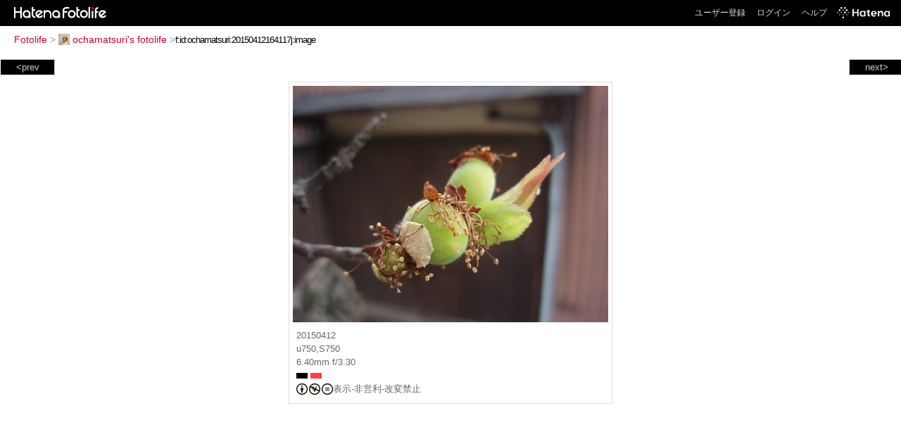

--- FILE ---
content_type: text/html; charset=utf-8
request_url: https://f.hatena.ne.jp/ochamatsuri/20150412164117
body_size: 3410
content:


<!DOCTYPE html>
<html lang="ja">
<head>
<meta charset="UTF-8">


<title>個別「20150412164117」の写真、画像 - ochamatsuri's fotolife</title>

<link rel="stylesheet" href="/css/fotolife.css?20251006" type="text/css" media="all" />



<meta name="viewport" content="width=320; initial-scale=1.0; user-scalable=1;" />


<script type="text/javascript">
<!--
var SMARTPHONE_SUPPORT = true;
if (SMARTPHONE_SUPPORT && /iPod;|iPhone;|Android /.test(navigator.userAgent)) {
  document.write('<link rel="stylesheet" href="/css/smartphone.css?20160908" type="text/css" media="all" />');
}

if (typeof Hatena == 'undefined') Hatena = {};
if (typeof Hatena.Fotolife == 'undefined') Hatena.Fotolife = {};

Hatena.Fotolife.AuthUrl = 'https://f.hatena.ne.jp/ochamatsuri/20150412164117';

// -->
</script>

<script type="text/javascript" src="https://s.hatena.ne.jp/js/HatenaStar.js"></script>
<script type="text/javascript"><!--
  Hatena.Author  = new Hatena.User('ochamatsuri');
--></script>

<script type="text/javascript" src="/js/togglemore.js"></script>
<script type="text/javascript" src="/js/Hatena/Fotolife/FollowEdit.js"></script>

<!-- Google Tag Manager -->
<noscript><iframe src="//www.googletagmanager.com/ns.html?id=GTM-M45RQN"
height="0" width="0" style="display:none;visibility:hidden"></iframe></noscript>
<script>
<!--
(function(w,d,s,l,i){w[l]=w[l]||[];w[l].push({'gtm.start':
new Date().getTime(),event:'gtm.js'});var f=d.getElementsByTagName(s)[0],
j=d.createElement(s),dl=l!='dataLayer'?'&l='+l:'';j.async=true;j.src=
'//www.googletagmanager.com/gtm.js?id='+i+dl;f.parentNode.insertBefore(j,f);
})(window,document,'script','dataLayer','GTM-M45RQN');
// -->
</script>
<!-- End Google Tag Manager -->


<!--
<rdf:RDF
   xmlns:rdf="http://www.w3.org/1999/02/22-rdf-syntax-ns#"
   xmlns:foaf="http://xmlns.com/foaf/0.1/">
<rdf:Description rdf:about="http://f.hatena.ne.jp/ochamatsuri/">
   <foaf:maker rdf:parseType="Resource">
     <foaf:holdsAccount>
       <foaf:OnlineAccount foaf:accountName="ochamatsuri">
         <foaf:accountServiceHomepage rdf:resource="http://www.hatena.ne.jp/" />
       </foaf:OnlineAccount>
     </foaf:holdsAccount>
   </foaf:maker>
</rdf:Description>
</rdf:RDF>
-->

<script type="text/javascript">
<!--

if (typeof Hatena == 'undefined') Hatena = {};
if (typeof Hatena.Fotolife == 'undefined') Hatena.Fotolife = {};

Hatena.Star.SiteConfig = {
    entryNodes: {
        'div.foto': {
            uri: 'window.location',
            title: 'img.foto',
            container: 'div.star-container'
        }
    }
};


if (!(/iPod;|iPhone;|Android /.test(navigator.userAgent))) {
  document.write('<script type="text/javascript" src="/js/foto_pager_thumb.js"></script'+'>');
}
// -->
</script>
<script type="text/javascript" src="/js/swfobject.js"></script>
<script type="text/javascript" src="/js/foto_url.js?20180410"></script>
<script type="text/javascript" src="/js/auth_url.js"></script>
<style type="text/css">body {
  min-width:613px;
}
</style>


<script src="https://cdn.pool.st-hatena.com/valve/valve.js" async></script>
<script>
  valve = window.valve || [];
  valve.push(function(v) {
    v.config({
      service: 'fotolife',
      bypass: false,
      content: {
        result: 'ng'
      }
    });
    
      v.defineDFPSlot({
        unit: '/4374287/fotolife_over_photo',
        slotId: 'upper-foto-ad',
        sizes: [[728,90]]
      });
      v.defineDFPSlot({
          unit: '/4374287/f_sp_e_1_3025_0_no',
          slotId: 'pc-under-foto-ad-left',
          sizes: [[300,250]],
      });
      v.defineDFPSlot({
          unit: '/4374287/f_sp_e_1_3025_0_no',
          slotId: 'pc-under-foto-ad-right',
          sizes: [[300,250]],
      });
    
    v.sealDFPSlots();
  });
</script>
<script id="valve-dmp" data-service="fotolife" src="https://cdn.pool.st-hatena.com/valve/dmp.js" async></script>


</head>
<body id="hatena-fotolife-foto">
<script type="text/javascript" src="https://cdn.www.st-hatena.com/js/header.ja.js" charset="utf-8"></script>
<link type="text/css" rel="stylesheet" href="https://cdn.www.st-hatena.com/css/hatena/header.css">
<div id="header" class="guest"><div id="header-body"><a href="/" class="service-logo-container"><img src="/images/logo-hatena.gif" alt="Hatena" /><img src="/images/logo-fotolife.gif" alt="Fotolife" /></a><ul class="service-menu"><li><a href="https://www.hatena.ne.jp/register?location=https%3A%2F%2Ff.hatena.ne.jp%2F">ユーザー登録</a></li><li><a href="https://www.hatena.ne.jp/login?location=https%3A%2F%2Ff.hatena.ne.jp%2F">ログイン</a></li><li><a href="/help">ヘルプ</a></li><li class="global-logo"><a href="http://www.hatena.ne.jp/"><img src="/images/global-logo-wh.png" alt="Hatena" width="75" height="16"></a></li></ul></div></div>

<div id="container">
<div id="navigation">
<div id="breadcrumbs">
  <a href="/">Fotolife</a>  <span>&gt;</span>    <a href="/ochamatsuri/"><img src="https://www.st-hatena.com/users/oc/ochamatsuri/profile_s.gif" class="profile-image" alt="ochamatsuri" title="ochamatsuri" width="16" height="16">ochamatsuri's fotolife</a>    <span>&gt;</span><input type="text" size="45" value="f:id:ochamatsuri:20150412164117j:image" onclick="this.select()" /></div>

<div class="appendix">
</div>

</div>

  <div class="foto">


    <div id="pager-next" class="pager-next">
      <a href="/ochamatsuri/20150410123156">next&gt;</a>
      <div class="pager-thumbs" style="display:none;">

        <a href="/ochamatsuri/20150410123156"><img src="https://cdn-ak.f.st-hatena.com/images/fotolife/o/ochamatsuri/20150410/20150410123156_m.jpg" alt="20150410123156" title="20150410123156" /></a>

        <a href="/ochamatsuri/20150410123143"><img src="https://cdn-ak.f.st-hatena.com/images/fotolife/o/ochamatsuri/20150410/20150410123143_m.jpg" alt="20150410123143" title="20150410123143" /></a>

        <a href="/ochamatsuri/20150402105446"><img src="https://cdn-ak.f.st-hatena.com/images/fotolife/o/ochamatsuri/20150402/20150402105446_m.jpg" alt="20150402105446" title="20150402105446" /></a>

        <a href="/ochamatsuri/20150408201252"><img src="https://cdn-ak.f.st-hatena.com/images/fotolife/o/ochamatsuri/20150408/20150408201252_m.jpg" alt="20150408201252" title="20150408201252" /></a>

        <a href="/ochamatsuri/20150408202327"><img src="https://cdn-ak.f.st-hatena.com/images/fotolife/o/ochamatsuri/20150408/20150408202327_m.jpg" alt="20150408202327" title="20150408202327" /></a>

        <div class="pager-thumbs-more">
          <a href="#"><img src="/images/pager-more.gif" class="pager-thumbs-more" alt="サムネールをもっと見る" /></a>
        </div>
      </div>
    </div>



    <div id="pager-prev" class="pager-prev">
      <a href="/ochamatsuri/20150412210301">&lt;prev</a>
      <div class="pager-thumbs" style="display:none;">

        <a href="/ochamatsuri/20150412210301"><img src="https://cdn-ak.f.st-hatena.com/images/fotolife/o/ochamatsuri/20150412/20150412210301_m.jpg" alt="20150412210301" title="20150412210301" /></a>

        <a href="/ochamatsuri/20150415204800"><img src="https://cdn-ak.f.st-hatena.com/images/fotolife/o/ochamatsuri/20150415/20150415204800_m.jpg" alt="20150415204800" title="20150415204800" /></a>

        <a href="/ochamatsuri/20150424021343"><img src="https://cdn-ak.f.st-hatena.com/images/fotolife/o/ochamatsuri/20150424/20150424021343_m.jpg" alt="20150424021343" title="20150424021343" /></a>

        <a href="/ochamatsuri/20150421195100"><img src="https://cdn-ak.f.st-hatena.com/images/fotolife/o/ochamatsuri/20150421/20150421195100_m.jpg" alt="20150421195100" title="20150421195100" /></a>

        <a href="/ochamatsuri/20150421152800"><img src="https://cdn-ak.f.st-hatena.com/images/fotolife/o/ochamatsuri/20150421/20150421152800_m.jpg" alt="20150421152800" title="20150421152800" /></a>

        <div class="pager-thumbs-more">
          <a href="#"><img src="/images/pager-more.gif" class="pager-thumbs-more" alt="サムネールをもっと見る" /></a>
        </div>
      </div>
    </div>




    
      
      <div class="section permalink-ad-top">
                <ins class="adsbygoogle" id="upper-foto-ad" data-ad-format="auto" style="display:block; margin: 0 auto; max-width: 728px;"></ins>
      </div>
    

    <div id="foto-body" name="foto-body" class="foto-body" style="width:448px;">


<img src="https://cdn-ak.f.st-hatena.com/images/fotolife/o/ochamatsuri/20150412/20150412164117.jpg" alt="20150412164117" title="20150412164117" width="448" height="336" class="foto" style="" />


<div id="foto-for-html-tag" style="display:none;">
    <img id="foto-for-html-tag-20150412164117" src="https://cdn-ak.f.st-hatena.com/images/fotolife/o/ochamatsuri/20150412/20150412164117.jpg" style="display:none;" class="jpg" alt="20150412164117" title="20150412164117" />
</div>

      <div class="fotoinfo">
        <div class="fototitle"></div>
        <div class="fotoinfo-detail">20150412</div>
  
        <div class="fotoinfo-detail">u750,S750</div>
  
        <div class="fotoinfo-detail">6.40mm f/3.30
        </div>
  <div class="fotoinfo-detail"><img src="/images/color_k.gif" width="16" height="8" alt="color_k" /> <img src="/images/color_r.gif" width="16" height="8" alt="color_r" /></div>
<div class="fotoinfo-detail license"><img src="/images/icon-cc-by-nc-nd.gif" alt="" title="" />表示-非営利-改変禁止</div>



        <div class="fotoinfo-detail">
          <div class="star-container"></div>
        </div>

<div class="edit">

</div>




      </div>


    </div>

  

  
  <div class="double-rectangle">
    <div id="pc-under-foto-ad-left"></div>
    <div id="pc-under-foto-ad-right" class="double-rectangle-right"></div>
  </div>
  

  
  </div>

  <div class="trackback">
    <div class="trackbacktitle">Trackback - http://f.hatena.ne.jp/ochamatsuri/20150412164117</div>
    <ul class="trackbacklist">
        <li><a href="http://d.hatena.ne.jp/ochamatsuri/20150412/p1" title="川島むーのお茶祭り日記 - 花も実も根も" target="_blank">川島むーのお茶祭り日記 - 花も実も根も</a></li>
    </ul><p class=violation><a href="http://www.hatena.ne.jp/faq/report/fotolife?target_url=http%3A%2F%2Ff.hatena.ne.jp%2Fochamatsuri%2F20150412164117&amp;location=http%3A%2F%2Ff.hatena.ne.jp%2Fochamatsuri%2F20150412164117&amp;target_label=f%3Aid%3Aochamatsuri%3A20150412164117j%3Aimage">規約違反を通報する</a>

    <p class="footer-anchor">
      <a href="http://f.hatena.ne.jp/" target="_blank">はてなフォトライフ</a>
      &nbsp;&#047;&nbsp;
      <a href="http://f.hatena.ne.jp/guide" target="_blank">はじめての方へ</a>
      &nbsp;&#047;&nbsp;
      <a href="http://hatenablog.com/" target="_blank">はてなブログ</a>
    </p>

  </div>

</div>





</body>
</html>
